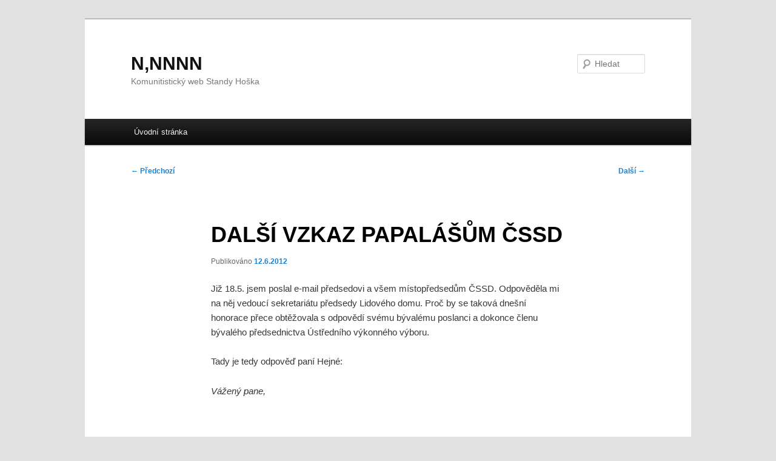

--- FILE ---
content_type: text/html; charset=UTF-8
request_url: https://nnnnn.cz/929395-dalsi-vzkaz-papalasum-cssd.php
body_size: 9922
content:
<!DOCTYPE html>
<html lang="cs">
<head>
<meta charset="UTF-8" />
<meta name="viewport" content="width=device-width, initial-scale=1.0" />
<title>
DALŠÍ VZKAZ PAPALÁŠŮM ČSSD | N,NNNN	</title>
<link rel="profile" href="https://gmpg.org/xfn/11" />
<link rel="stylesheet" type="text/css" media="all" href="https://nnnnn.cz/wp-content/themes/twentyeleven/style.css?ver=20251202" />
<link rel="pingback" href="https://nnnnn.cz/xmlrpc.php">
<meta name='robots' content='max-image-preview:large' />
<link rel="alternate" type="application/rss+xml" title="N,NNNN &raquo; RSS zdroj" href="https://nnnnn.cz/feed" />
<link rel="alternate" type="application/rss+xml" title="N,NNNN &raquo; RSS komentářů" href="https://nnnnn.cz/comments/feed" />
<link rel="alternate" type="application/rss+xml" title="N,NNNN &raquo; RSS komentářů pro DALŠÍ VZKAZ PAPALÁŠŮM ČSSD" href="https://nnnnn.cz/929395-dalsi-vzkaz-papalasum-cssd.php/feed" />
<link rel="alternate" title="oEmbed (JSON)" type="application/json+oembed" href="https://nnnnn.cz/wp-json/oembed/1.0/embed?url=https%3A%2F%2Fnnnnn.cz%2F929395-dalsi-vzkaz-papalasum-cssd.php" />
<link rel="alternate" title="oEmbed (XML)" type="text/xml+oembed" href="https://nnnnn.cz/wp-json/oembed/1.0/embed?url=https%3A%2F%2Fnnnnn.cz%2F929395-dalsi-vzkaz-papalasum-cssd.php&#038;format=xml" />
<style id='wp-img-auto-sizes-contain-inline-css' type='text/css'>
img:is([sizes=auto i],[sizes^="auto," i]){contain-intrinsic-size:3000px 1500px}
/*# sourceURL=wp-img-auto-sizes-contain-inline-css */
</style>
<style id='wp-emoji-styles-inline-css' type='text/css'>

	img.wp-smiley, img.emoji {
		display: inline !important;
		border: none !important;
		box-shadow: none !important;
		height: 1em !important;
		width: 1em !important;
		margin: 0 0.07em !important;
		vertical-align: -0.1em !important;
		background: none !important;
		padding: 0 !important;
	}
/*# sourceURL=wp-emoji-styles-inline-css */
</style>
<style id='wp-block-library-inline-css' type='text/css'>
:root{--wp-block-synced-color:#7a00df;--wp-block-synced-color--rgb:122,0,223;--wp-bound-block-color:var(--wp-block-synced-color);--wp-editor-canvas-background:#ddd;--wp-admin-theme-color:#007cba;--wp-admin-theme-color--rgb:0,124,186;--wp-admin-theme-color-darker-10:#006ba1;--wp-admin-theme-color-darker-10--rgb:0,107,160.5;--wp-admin-theme-color-darker-20:#005a87;--wp-admin-theme-color-darker-20--rgb:0,90,135;--wp-admin-border-width-focus:2px}@media (min-resolution:192dpi){:root{--wp-admin-border-width-focus:1.5px}}.wp-element-button{cursor:pointer}:root .has-very-light-gray-background-color{background-color:#eee}:root .has-very-dark-gray-background-color{background-color:#313131}:root .has-very-light-gray-color{color:#eee}:root .has-very-dark-gray-color{color:#313131}:root .has-vivid-green-cyan-to-vivid-cyan-blue-gradient-background{background:linear-gradient(135deg,#00d084,#0693e3)}:root .has-purple-crush-gradient-background{background:linear-gradient(135deg,#34e2e4,#4721fb 50%,#ab1dfe)}:root .has-hazy-dawn-gradient-background{background:linear-gradient(135deg,#faaca8,#dad0ec)}:root .has-subdued-olive-gradient-background{background:linear-gradient(135deg,#fafae1,#67a671)}:root .has-atomic-cream-gradient-background{background:linear-gradient(135deg,#fdd79a,#004a59)}:root .has-nightshade-gradient-background{background:linear-gradient(135deg,#330968,#31cdcf)}:root .has-midnight-gradient-background{background:linear-gradient(135deg,#020381,#2874fc)}:root{--wp--preset--font-size--normal:16px;--wp--preset--font-size--huge:42px}.has-regular-font-size{font-size:1em}.has-larger-font-size{font-size:2.625em}.has-normal-font-size{font-size:var(--wp--preset--font-size--normal)}.has-huge-font-size{font-size:var(--wp--preset--font-size--huge)}.has-text-align-center{text-align:center}.has-text-align-left{text-align:left}.has-text-align-right{text-align:right}.has-fit-text{white-space:nowrap!important}#end-resizable-editor-section{display:none}.aligncenter{clear:both}.items-justified-left{justify-content:flex-start}.items-justified-center{justify-content:center}.items-justified-right{justify-content:flex-end}.items-justified-space-between{justify-content:space-between}.screen-reader-text{border:0;clip-path:inset(50%);height:1px;margin:-1px;overflow:hidden;padding:0;position:absolute;width:1px;word-wrap:normal!important}.screen-reader-text:focus{background-color:#ddd;clip-path:none;color:#444;display:block;font-size:1em;height:auto;left:5px;line-height:normal;padding:15px 23px 14px;text-decoration:none;top:5px;width:auto;z-index:100000}html :where(.has-border-color){border-style:solid}html :where([style*=border-top-color]){border-top-style:solid}html :where([style*=border-right-color]){border-right-style:solid}html :where([style*=border-bottom-color]){border-bottom-style:solid}html :where([style*=border-left-color]){border-left-style:solid}html :where([style*=border-width]){border-style:solid}html :where([style*=border-top-width]){border-top-style:solid}html :where([style*=border-right-width]){border-right-style:solid}html :where([style*=border-bottom-width]){border-bottom-style:solid}html :where([style*=border-left-width]){border-left-style:solid}html :where(img[class*=wp-image-]){height:auto;max-width:100%}:where(figure){margin:0 0 1em}html :where(.is-position-sticky){--wp-admin--admin-bar--position-offset:var(--wp-admin--admin-bar--height,0px)}@media screen and (max-width:600px){html :where(.is-position-sticky){--wp-admin--admin-bar--position-offset:0px}}

/*# sourceURL=wp-block-library-inline-css */
</style><style id='global-styles-inline-css' type='text/css'>
:root{--wp--preset--aspect-ratio--square: 1;--wp--preset--aspect-ratio--4-3: 4/3;--wp--preset--aspect-ratio--3-4: 3/4;--wp--preset--aspect-ratio--3-2: 3/2;--wp--preset--aspect-ratio--2-3: 2/3;--wp--preset--aspect-ratio--16-9: 16/9;--wp--preset--aspect-ratio--9-16: 9/16;--wp--preset--color--black: #000;--wp--preset--color--cyan-bluish-gray: #abb8c3;--wp--preset--color--white: #fff;--wp--preset--color--pale-pink: #f78da7;--wp--preset--color--vivid-red: #cf2e2e;--wp--preset--color--luminous-vivid-orange: #ff6900;--wp--preset--color--luminous-vivid-amber: #fcb900;--wp--preset--color--light-green-cyan: #7bdcb5;--wp--preset--color--vivid-green-cyan: #00d084;--wp--preset--color--pale-cyan-blue: #8ed1fc;--wp--preset--color--vivid-cyan-blue: #0693e3;--wp--preset--color--vivid-purple: #9b51e0;--wp--preset--color--blue: #1982d1;--wp--preset--color--dark-gray: #373737;--wp--preset--color--medium-gray: #666;--wp--preset--color--light-gray: #e2e2e2;--wp--preset--gradient--vivid-cyan-blue-to-vivid-purple: linear-gradient(135deg,rgb(6,147,227) 0%,rgb(155,81,224) 100%);--wp--preset--gradient--light-green-cyan-to-vivid-green-cyan: linear-gradient(135deg,rgb(122,220,180) 0%,rgb(0,208,130) 100%);--wp--preset--gradient--luminous-vivid-amber-to-luminous-vivid-orange: linear-gradient(135deg,rgb(252,185,0) 0%,rgb(255,105,0) 100%);--wp--preset--gradient--luminous-vivid-orange-to-vivid-red: linear-gradient(135deg,rgb(255,105,0) 0%,rgb(207,46,46) 100%);--wp--preset--gradient--very-light-gray-to-cyan-bluish-gray: linear-gradient(135deg,rgb(238,238,238) 0%,rgb(169,184,195) 100%);--wp--preset--gradient--cool-to-warm-spectrum: linear-gradient(135deg,rgb(74,234,220) 0%,rgb(151,120,209) 20%,rgb(207,42,186) 40%,rgb(238,44,130) 60%,rgb(251,105,98) 80%,rgb(254,248,76) 100%);--wp--preset--gradient--blush-light-purple: linear-gradient(135deg,rgb(255,206,236) 0%,rgb(152,150,240) 100%);--wp--preset--gradient--blush-bordeaux: linear-gradient(135deg,rgb(254,205,165) 0%,rgb(254,45,45) 50%,rgb(107,0,62) 100%);--wp--preset--gradient--luminous-dusk: linear-gradient(135deg,rgb(255,203,112) 0%,rgb(199,81,192) 50%,rgb(65,88,208) 100%);--wp--preset--gradient--pale-ocean: linear-gradient(135deg,rgb(255,245,203) 0%,rgb(182,227,212) 50%,rgb(51,167,181) 100%);--wp--preset--gradient--electric-grass: linear-gradient(135deg,rgb(202,248,128) 0%,rgb(113,206,126) 100%);--wp--preset--gradient--midnight: linear-gradient(135deg,rgb(2,3,129) 0%,rgb(40,116,252) 100%);--wp--preset--font-size--small: 13px;--wp--preset--font-size--medium: 20px;--wp--preset--font-size--large: 36px;--wp--preset--font-size--x-large: 42px;--wp--preset--spacing--20: 0.44rem;--wp--preset--spacing--30: 0.67rem;--wp--preset--spacing--40: 1rem;--wp--preset--spacing--50: 1.5rem;--wp--preset--spacing--60: 2.25rem;--wp--preset--spacing--70: 3.38rem;--wp--preset--spacing--80: 5.06rem;--wp--preset--shadow--natural: 6px 6px 9px rgba(0, 0, 0, 0.2);--wp--preset--shadow--deep: 12px 12px 50px rgba(0, 0, 0, 0.4);--wp--preset--shadow--sharp: 6px 6px 0px rgba(0, 0, 0, 0.2);--wp--preset--shadow--outlined: 6px 6px 0px -3px rgb(255, 255, 255), 6px 6px rgb(0, 0, 0);--wp--preset--shadow--crisp: 6px 6px 0px rgb(0, 0, 0);}:where(.is-layout-flex){gap: 0.5em;}:where(.is-layout-grid){gap: 0.5em;}body .is-layout-flex{display: flex;}.is-layout-flex{flex-wrap: wrap;align-items: center;}.is-layout-flex > :is(*, div){margin: 0;}body .is-layout-grid{display: grid;}.is-layout-grid > :is(*, div){margin: 0;}:where(.wp-block-columns.is-layout-flex){gap: 2em;}:where(.wp-block-columns.is-layout-grid){gap: 2em;}:where(.wp-block-post-template.is-layout-flex){gap: 1.25em;}:where(.wp-block-post-template.is-layout-grid){gap: 1.25em;}.has-black-color{color: var(--wp--preset--color--black) !important;}.has-cyan-bluish-gray-color{color: var(--wp--preset--color--cyan-bluish-gray) !important;}.has-white-color{color: var(--wp--preset--color--white) !important;}.has-pale-pink-color{color: var(--wp--preset--color--pale-pink) !important;}.has-vivid-red-color{color: var(--wp--preset--color--vivid-red) !important;}.has-luminous-vivid-orange-color{color: var(--wp--preset--color--luminous-vivid-orange) !important;}.has-luminous-vivid-amber-color{color: var(--wp--preset--color--luminous-vivid-amber) !important;}.has-light-green-cyan-color{color: var(--wp--preset--color--light-green-cyan) !important;}.has-vivid-green-cyan-color{color: var(--wp--preset--color--vivid-green-cyan) !important;}.has-pale-cyan-blue-color{color: var(--wp--preset--color--pale-cyan-blue) !important;}.has-vivid-cyan-blue-color{color: var(--wp--preset--color--vivid-cyan-blue) !important;}.has-vivid-purple-color{color: var(--wp--preset--color--vivid-purple) !important;}.has-black-background-color{background-color: var(--wp--preset--color--black) !important;}.has-cyan-bluish-gray-background-color{background-color: var(--wp--preset--color--cyan-bluish-gray) !important;}.has-white-background-color{background-color: var(--wp--preset--color--white) !important;}.has-pale-pink-background-color{background-color: var(--wp--preset--color--pale-pink) !important;}.has-vivid-red-background-color{background-color: var(--wp--preset--color--vivid-red) !important;}.has-luminous-vivid-orange-background-color{background-color: var(--wp--preset--color--luminous-vivid-orange) !important;}.has-luminous-vivid-amber-background-color{background-color: var(--wp--preset--color--luminous-vivid-amber) !important;}.has-light-green-cyan-background-color{background-color: var(--wp--preset--color--light-green-cyan) !important;}.has-vivid-green-cyan-background-color{background-color: var(--wp--preset--color--vivid-green-cyan) !important;}.has-pale-cyan-blue-background-color{background-color: var(--wp--preset--color--pale-cyan-blue) !important;}.has-vivid-cyan-blue-background-color{background-color: var(--wp--preset--color--vivid-cyan-blue) !important;}.has-vivid-purple-background-color{background-color: var(--wp--preset--color--vivid-purple) !important;}.has-black-border-color{border-color: var(--wp--preset--color--black) !important;}.has-cyan-bluish-gray-border-color{border-color: var(--wp--preset--color--cyan-bluish-gray) !important;}.has-white-border-color{border-color: var(--wp--preset--color--white) !important;}.has-pale-pink-border-color{border-color: var(--wp--preset--color--pale-pink) !important;}.has-vivid-red-border-color{border-color: var(--wp--preset--color--vivid-red) !important;}.has-luminous-vivid-orange-border-color{border-color: var(--wp--preset--color--luminous-vivid-orange) !important;}.has-luminous-vivid-amber-border-color{border-color: var(--wp--preset--color--luminous-vivid-amber) !important;}.has-light-green-cyan-border-color{border-color: var(--wp--preset--color--light-green-cyan) !important;}.has-vivid-green-cyan-border-color{border-color: var(--wp--preset--color--vivid-green-cyan) !important;}.has-pale-cyan-blue-border-color{border-color: var(--wp--preset--color--pale-cyan-blue) !important;}.has-vivid-cyan-blue-border-color{border-color: var(--wp--preset--color--vivid-cyan-blue) !important;}.has-vivid-purple-border-color{border-color: var(--wp--preset--color--vivid-purple) !important;}.has-vivid-cyan-blue-to-vivid-purple-gradient-background{background: var(--wp--preset--gradient--vivid-cyan-blue-to-vivid-purple) !important;}.has-light-green-cyan-to-vivid-green-cyan-gradient-background{background: var(--wp--preset--gradient--light-green-cyan-to-vivid-green-cyan) !important;}.has-luminous-vivid-amber-to-luminous-vivid-orange-gradient-background{background: var(--wp--preset--gradient--luminous-vivid-amber-to-luminous-vivid-orange) !important;}.has-luminous-vivid-orange-to-vivid-red-gradient-background{background: var(--wp--preset--gradient--luminous-vivid-orange-to-vivid-red) !important;}.has-very-light-gray-to-cyan-bluish-gray-gradient-background{background: var(--wp--preset--gradient--very-light-gray-to-cyan-bluish-gray) !important;}.has-cool-to-warm-spectrum-gradient-background{background: var(--wp--preset--gradient--cool-to-warm-spectrum) !important;}.has-blush-light-purple-gradient-background{background: var(--wp--preset--gradient--blush-light-purple) !important;}.has-blush-bordeaux-gradient-background{background: var(--wp--preset--gradient--blush-bordeaux) !important;}.has-luminous-dusk-gradient-background{background: var(--wp--preset--gradient--luminous-dusk) !important;}.has-pale-ocean-gradient-background{background: var(--wp--preset--gradient--pale-ocean) !important;}.has-electric-grass-gradient-background{background: var(--wp--preset--gradient--electric-grass) !important;}.has-midnight-gradient-background{background: var(--wp--preset--gradient--midnight) !important;}.has-small-font-size{font-size: var(--wp--preset--font-size--small) !important;}.has-medium-font-size{font-size: var(--wp--preset--font-size--medium) !important;}.has-large-font-size{font-size: var(--wp--preset--font-size--large) !important;}.has-x-large-font-size{font-size: var(--wp--preset--font-size--x-large) !important;}
/*# sourceURL=global-styles-inline-css */
</style>

<style id='classic-theme-styles-inline-css' type='text/css'>
/*! This file is auto-generated */
.wp-block-button__link{color:#fff;background-color:#32373c;border-radius:9999px;box-shadow:none;text-decoration:none;padding:calc(.667em + 2px) calc(1.333em + 2px);font-size:1.125em}.wp-block-file__button{background:#32373c;color:#fff;text-decoration:none}
/*# sourceURL=/wp-includes/css/classic-themes.min.css */
</style>
<link rel='stylesheet' id='twentyeleven-block-style-css' href='https://nnnnn.cz/wp-content/themes/twentyeleven/blocks.css?ver=20240703' type='text/css' media='all' />
<script type="text/javascript" src="https://nnnnn.cz/wp-includes/js/jquery/jquery.min.js?ver=3.7.1" id="jquery-core-js"></script>
<script type="text/javascript" src="https://nnnnn.cz/wp-includes/js/jquery/jquery-migrate.min.js?ver=3.4.1" id="jquery-migrate-js"></script>
<link rel="https://api.w.org/" href="https://nnnnn.cz/wp-json/" /><link rel="alternate" title="JSON" type="application/json" href="https://nnnnn.cz/wp-json/wp/v2/posts/929395" /><link rel="EditURI" type="application/rsd+xml" title="RSD" href="https://nnnnn.cz/xmlrpc.php?rsd" />
<meta name="generator" content="WordPress 6.9" />
<link rel="canonical" href="https://nnnnn.cz/929395-dalsi-vzkaz-papalasum-cssd.php" />
<link rel='shortlink' href='https://nnnnn.cz/?p=929395' />
<style type="text/css">.recentcomments a{display:inline !important;padding:0 !important;margin:0 !important;}</style></head>

<body class="wp-singular post-template-default single single-post postid-929395 single-format-standard wp-embed-responsive wp-theme-twentyeleven single-author singular two-column right-sidebar">
<div class="skip-link"><a class="assistive-text" href="#content">Přejít k hlavnímu obsahu webu</a></div><div id="page" class="hfeed">
	<header id="branding">
			<hgroup>
									<h1 id="site-title"><span><a href="https://nnnnn.cz/" rel="home" >N,NNNN</a></span></h1>
										<h2 id="site-description">Komunitistický web Standy Hoška</h2>
							</hgroup>

			
									<form method="get" id="searchform" action="https://nnnnn.cz/">
		<label for="s" class="assistive-text">Hledat</label>
		<input type="text" class="field" name="s" id="s" placeholder="Hledat" />
		<input type="submit" class="submit" name="submit" id="searchsubmit" value="Hledat" />
	</form>
			
			<nav id="access">
				<h3 class="assistive-text">Hlavní navigační menu</h3>
				<div class="menu"><ul>
<li ><a href="https://nnnnn.cz/">Úvodní stránka</a></li></ul></div>
			</nav><!-- #access -->
	</header><!-- #branding -->


	<div id="main">

		<div id="primary">
			<div id="content" role="main">

				
					<nav id="nav-single">
						<h3 class="assistive-text">Navigace pro příspěvky</h3>
						<span class="nav-previous"><a href="https://nnnnn.cz/929392-kalousek-patri-do-blazince.php" rel="prev"><span class="meta-nav">&larr;</span> Předchozí</a></span>
						<span class="nav-next"><a href="https://nnnnn.cz/929397-klaus-neukradl-jenom-pero.php" rel="next">Další <span class="meta-nav">&rarr;</span></a></span>
					</nav><!-- #nav-single -->

					
<article id="post-929395" class="post-929395 post type-post status-publish format-standard hentry category-tema-2-blog">
	<header class="entry-header">
		<h1 class="entry-title">DALŠÍ VZKAZ PAPALÁŠŮM ČSSD</h1>

				<div class="entry-meta">
			<span class="sep">Publikováno </span><a href="https://nnnnn.cz/929395-dalsi-vzkaz-papalasum-cssd.php" title="10.39" rel="bookmark"><time class="entry-date" datetime="2012-06-12T10:39:46+02:00">12.6.2012</time></a><span class="by-author"> <span class="sep"> | Autor: </span> <span class="author vcard"><a class="url fn n" href="https://nnnnn.cz/author/standa" title="Zobrazit všechny příspěvky, jejichž autorem je standa" rel="author">standa</a></span></span>		</div><!-- .entry-meta -->
			</header><!-- .entry-header -->

	<div class="entry-content">
		<p>Již 18.5. jsem poslal e-mail předsedovi a všem místopředsedům ČSSD. Odpověděla mi na něj vedoucí sekretariátu předsedy Lidového domu. Proč by se taková dnešní honorace přece obtěžovala s odpovědí svému bývalému poslanci a dokonce členu bývalého předsednictva Ústředního výkonného výboru.</p>
<p>Tady je tedy odpověď paní Hejné:</p>
<p><em>Vážený pane,</em></p>
<p><em> </em></p>
<p><em>dovolte mi, abych se z pověření pana předsedy Mgr. Bohuslava Sobotky vyjádřila k Vašemu emailu.</em></p>
<p><em>     Děkujeme za Váš e-mail, který se týká kauzy Davida Ratha. Musíme se ovšem ohradit proti tomu, že by ČSSD házela někoho přes palubu. Naše strana postupovala přesně dle platného usnesení, o kterém každý kandidát ví a přijímá ho zároveň s nominací.<br />
Česká strana sociálně demokratická jako jediná strana v České republice ctí politickou presumpci viny. To znamená, že pokud člen sociální demokracie čelí obvinění z trestného činu, je mu automaticky pozastaveno členství ve straně a zároveň je vyzván k odstoupení ze všech funkcí, do kterých byl stranou nominován a následně zvolen občany. MUDr. David Rath nyní takovému obvinění čelí. Domníváme se, že takový postup je spravedlivý, transparentní a měla by se tak chovat každá politická strana v zemi.</em></p>
<p><em>     S přátelským pozdravem</em></p>
<p><em>PhDr. Běla Hejná<br />
vedoucí sekretariátu předsedy ČSSD</em></p>
<p><em> </em></p>
<p>Doslova neslaná a nemastná, odborně naprosto nevěcná a formální odpověď, mne vůbec nezaujala. Minulý týden však ve Sněmovně došlo k události, která je v mých očích největší dosavadní zradou ČSSD na svém programu. Proto jsem včera poslal pohlavárům ČSSD nikoliv přátelský pozdrav tohoto znění:</p>
<p>Vážená paní mluvčí.</p>
<p>Nepsal jsem nejvyšším funkcionářům ČSSD proto, aby mi odpovídali, nadtož abych se dověděl, co dávno vím, tedy kupříkladu o onom nedomyšleném institutu presumpce viny pro politiky, který je dobrým ideálem, leč příliš lehce zneužitelným principem; vždyť konec konců i jeho autor nakonec se podle něho nechoval. O čemž jsem psal jinde. Oslovil jsem je proto, aby si laskavě velice podrobně ráčili vyzkoumat, proč budou ztrácet preferenční hlasy. Bude to sice, podle názorů lidí i v mém okolí také kvůli kauze Rath, ale nejen pro jeho údajné úplatkářství, ale především proto, jak se zbaběle v té situaci “papaláši” ČSSD chovali.</p>
<p>Původně jsem na Váš neosobní dopis vůbec nemínil reagovat, ale mezi tím se udála věc, kterou již nedokáži vedení ČSSD v žádném případě tolerovat. Při hlasování ve sněmovně o odkladu projednávání návrhu o církevních restitucích “přítel” (asi katolické církve) Sobotka se zdržel, Hašek tam, spolu s 15-ti dalšími vůbec nebyl. Při tom stačilo, aby se účastnila alespoň polovina nepřítomných a přijetí zákona o restitucích by se alespoň pozdrželo.</p>
<p>Vážená paní.</p>
<p>Vyřiďte laskavě v “Liďáku”, že by i název svého sídla měla ČSSD pomalu měnit, třeba na Protilidový dům. Už když se ČSSD totiž přiklonila k názoru, že nemocniční poplatky nezruší, protože prý lidé stejně musí i doma jíst, jsem jim vzkázal, zda si před takovou sviňačinkou vůbec zjistili, kolik procent dnešních lidí nemá na den ani těch šedesát, nadtož údajně snad sto korun. Pro chování klubu poslanců ČSSD ve věci církevních restitucí je v mých očích pak jediné možné vysvětlení. <strong>Jsou vydíráni.</strong> Vřele doporučuji, aby si především “boss” Sobotka přečetl z webu <a href="http://www.nwoo.org/view.php?cisloclanku=2012060026">http://www.nwoo.org/view.php?cisloclanku=2012060026</a> názor pana Jana Korála. Může si totiž být jistý, že není vůbec ojedinělým.</p>
<p>Potvrzuje se tím především, že opoziční smlouva nebyla Zemanovým výmyslem. To on jenom opět dobře zneužil dlouhodobého ducha ČSSD, stejně jako když stranu se zavedenou historickou značkou zneužil pro svou kariéru. Já jsem nikdy tomu aktu neřekl jinak než loupež strany pro osobní ambice.</p>
<p>Udělejte mi prosím jednu laskavost. Tento e-dopis před lídry nezatajujte. Dovím s to a učiním vše proto, aby se z něj stala věc veřejná.</p>
			</div><!-- .entry-content -->

	<footer class="entry-meta">
		Příspěvek byl publikován v rubrice <a href="https://nnnnn.cz/category/tema-2-blog" rel="category tag">Blog</a> a jeho autorem je <a href="https://nnnnn.cz/author/standa">standa</a>. Můžete si jeho <a href="https://nnnnn.cz/929395-dalsi-vzkaz-papalasum-cssd.php" title="Trvalý odkaz na DALŠÍ VZKAZ PAPALÁŠŮM ČSSD" rel="bookmark">odkaz</a> uložit mezi své oblíbené záložky nebo ho sdílet s přáteli.
		
			</footer><!-- .entry-meta -->
</article><!-- #post-929395 -->

						<div id="comments">
	
	
	
		<div id="respond" class="comment-respond">
		<h3 id="reply-title" class="comment-reply-title">Napsat komentář <small><a rel="nofollow" id="cancel-comment-reply-link" href="/929395-dalsi-vzkaz-papalasum-cssd.php#respond" style="display:none;">Zrušit odpověď na komentář</a></small></h3><form action="https://nnnnn.cz/wp-comments-post.php" method="post" id="commentform" class="comment-form"><p class="comment-notes"><span id="email-notes">Vaše e-mailová adresa nebude zveřejněna.</span> <span class="required-field-message">Vyžadované informace jsou označeny <span class="required">*</span></span></p><p class="comment-form-comment"><label for="comment">Komentář <span class="required">*</span></label> <textarea id="comment" name="comment" cols="45" rows="8" maxlength="65525" required="required"></textarea></p><p class="comment-form-author"><label for="author">Jméno <span class="required">*</span></label> <input id="author" name="author" type="text" value="" size="30" maxlength="245" autocomplete="name" required="required" /></p>
<p class="comment-form-email"><label for="email">E-mail <span class="required">*</span></label> <input id="email" name="email" type="text" value="" size="30" maxlength="100" aria-describedby="email-notes" autocomplete="email" required="required" /></p>
<p class="comment-form-url"><label for="url">Webová stránka</label> <input id="url" name="url" type="text" value="" size="30" maxlength="200" autocomplete="url" /></p>
<p class="comment-form-cookies-consent"><input id="wp-comment-cookies-consent" name="wp-comment-cookies-consent" type="checkbox" value="yes" /> <label for="wp-comment-cookies-consent">Uložit do prohlížeče jméno, e-mail a webovou stránku pro budoucí komentáře.</label></p>
<p class="form-submit"><input name="submit" type="submit" id="submit" class="submit" value="Odeslat komentář" /> <input type='hidden' name='comment_post_ID' value='929395' id='comment_post_ID' />
<input type='hidden' name='comment_parent' id='comment_parent' value='0' />
</p>
<script type='text/javascript'>
/* <![CDATA[ */
r3f5x9JS=escape(document['referrer']);
hf1N='a7769495f066d7c1118c08c748e1d022';
hf1V='05c875801eaa3dcd8e5d8024f5dba22e';
document.write("<input type='hidden' name='r3f5x9JS' value='"+r3f5x9JS+"' /><input type='hidden' name='"+hf1N+"' value='"+hf1V+"' />");
/* ]]> */
</script>
<noscript><input type="hidden" name="JS04X7" value="NS1" /></noscript>
<noscript><p><strong>Currently you have JavaScript disabled. In order to post comments, please make sure JavaScript and Cookies are enabled, and reload the page.</strong> <a href="http://enable-javascript.com/" rel="nofollow external" >Click here for instructions on how to enable JavaScript in your browser.</a></p></noscript>
</form>	</div><!-- #respond -->
	
</div><!-- #comments -->

				
			</div><!-- #content -->
		</div><!-- #primary -->


	</div><!-- #main -->

	<footer id="colophon">

			

			<div id="site-generator">
												<a href="https://cs.wordpress.org/" class="imprint" title="Sémantický osobní redakční systém">
					Používáme WordPress (v češtině).				</a>
			</div>
	</footer><!-- #colophon -->
</div><!-- #page -->

<script type="speculationrules">
{"prefetch":[{"source":"document","where":{"and":[{"href_matches":"/*"},{"not":{"href_matches":["/wp-*.php","/wp-admin/*","/wp-content/uploads/*","/wp-content/*","/wp-content/plugins/*","/wp-content/themes/twentyeleven/*","/*\\?(.+)"]}},{"not":{"selector_matches":"a[rel~=\"nofollow\"]"}},{"not":{"selector_matches":".no-prefetch, .no-prefetch a"}}]},"eagerness":"conservative"}]}
</script>

<script type='text/javascript'>
/* <![CDATA[ */
r3f5x9JS=escape(document['referrer']);
hf4N='a7769495f066d7c1118c08c748e1d022';
hf4V='05c875801eaa3dcd8e5d8024f5dba22e';
cm4S="form[action='https://nnnnn.cz/wp-comments-post.php']";
jQuery(document).ready(function($){var e="#commentform, .comment-respond form, .comment-form, "+cm4S+", #lostpasswordform, #registerform, #loginform, #login_form, #wpss_contact_form";$(e).submit(function(){$("<input>").attr("type","hidden").attr("name","r3f5x9JS").attr("value",r3f5x9JS).appendTo(e);return true;});var h="form[method='post']";$(h).submit(function(){$("<input>").attr("type","hidden").attr("name",hf4N).attr("value",hf4V).appendTo(h);return true;});});
/* ]]> */
</script> 
<script type="text/javascript" src="https://nnnnn.cz/wp-includes/js/comment-reply.min.js?ver=6.9" id="comment-reply-js" async="async" data-wp-strategy="async" fetchpriority="low"></script>
<script type="text/javascript" src="https://nnnnn.cz/wp-content/plugins/wp-spamshield/js/jscripts-ftr2-min.js" id="wpss-jscripts-ftr-js"></script>
<script id="wp-emoji-settings" type="application/json">
{"baseUrl":"https://s.w.org/images/core/emoji/17.0.2/72x72/","ext":".png","svgUrl":"https://s.w.org/images/core/emoji/17.0.2/svg/","svgExt":".svg","source":{"concatemoji":"https://nnnnn.cz/wp-includes/js/wp-emoji-release.min.js?ver=6.9"}}
</script>
<script type="module">
/* <![CDATA[ */
/*! This file is auto-generated */
const a=JSON.parse(document.getElementById("wp-emoji-settings").textContent),o=(window._wpemojiSettings=a,"wpEmojiSettingsSupports"),s=["flag","emoji"];function i(e){try{var t={supportTests:e,timestamp:(new Date).valueOf()};sessionStorage.setItem(o,JSON.stringify(t))}catch(e){}}function c(e,t,n){e.clearRect(0,0,e.canvas.width,e.canvas.height),e.fillText(t,0,0);t=new Uint32Array(e.getImageData(0,0,e.canvas.width,e.canvas.height).data);e.clearRect(0,0,e.canvas.width,e.canvas.height),e.fillText(n,0,0);const a=new Uint32Array(e.getImageData(0,0,e.canvas.width,e.canvas.height).data);return t.every((e,t)=>e===a[t])}function p(e,t){e.clearRect(0,0,e.canvas.width,e.canvas.height),e.fillText(t,0,0);var n=e.getImageData(16,16,1,1);for(let e=0;e<n.data.length;e++)if(0!==n.data[e])return!1;return!0}function u(e,t,n,a){switch(t){case"flag":return n(e,"\ud83c\udff3\ufe0f\u200d\u26a7\ufe0f","\ud83c\udff3\ufe0f\u200b\u26a7\ufe0f")?!1:!n(e,"\ud83c\udde8\ud83c\uddf6","\ud83c\udde8\u200b\ud83c\uddf6")&&!n(e,"\ud83c\udff4\udb40\udc67\udb40\udc62\udb40\udc65\udb40\udc6e\udb40\udc67\udb40\udc7f","\ud83c\udff4\u200b\udb40\udc67\u200b\udb40\udc62\u200b\udb40\udc65\u200b\udb40\udc6e\u200b\udb40\udc67\u200b\udb40\udc7f");case"emoji":return!a(e,"\ud83e\u1fac8")}return!1}function f(e,t,n,a){let r;const o=(r="undefined"!=typeof WorkerGlobalScope&&self instanceof WorkerGlobalScope?new OffscreenCanvas(300,150):document.createElement("canvas")).getContext("2d",{willReadFrequently:!0}),s=(o.textBaseline="top",o.font="600 32px Arial",{});return e.forEach(e=>{s[e]=t(o,e,n,a)}),s}function r(e){var t=document.createElement("script");t.src=e,t.defer=!0,document.head.appendChild(t)}a.supports={everything:!0,everythingExceptFlag:!0},new Promise(t=>{let n=function(){try{var e=JSON.parse(sessionStorage.getItem(o));if("object"==typeof e&&"number"==typeof e.timestamp&&(new Date).valueOf()<e.timestamp+604800&&"object"==typeof e.supportTests)return e.supportTests}catch(e){}return null}();if(!n){if("undefined"!=typeof Worker&&"undefined"!=typeof OffscreenCanvas&&"undefined"!=typeof URL&&URL.createObjectURL&&"undefined"!=typeof Blob)try{var e="postMessage("+f.toString()+"("+[JSON.stringify(s),u.toString(),c.toString(),p.toString()].join(",")+"));",a=new Blob([e],{type:"text/javascript"});const r=new Worker(URL.createObjectURL(a),{name:"wpTestEmojiSupports"});return void(r.onmessage=e=>{i(n=e.data),r.terminate(),t(n)})}catch(e){}i(n=f(s,u,c,p))}t(n)}).then(e=>{for(const n in e)a.supports[n]=e[n],a.supports.everything=a.supports.everything&&a.supports[n],"flag"!==n&&(a.supports.everythingExceptFlag=a.supports.everythingExceptFlag&&a.supports[n]);var t;a.supports.everythingExceptFlag=a.supports.everythingExceptFlag&&!a.supports.flag,a.supports.everything||((t=a.source||{}).concatemoji?r(t.concatemoji):t.wpemoji&&t.twemoji&&(r(t.twemoji),r(t.wpemoji)))});
//# sourceURL=https://nnnnn.cz/wp-includes/js/wp-emoji-loader.min.js
/* ]]> */
</script>

</body>
</html>
